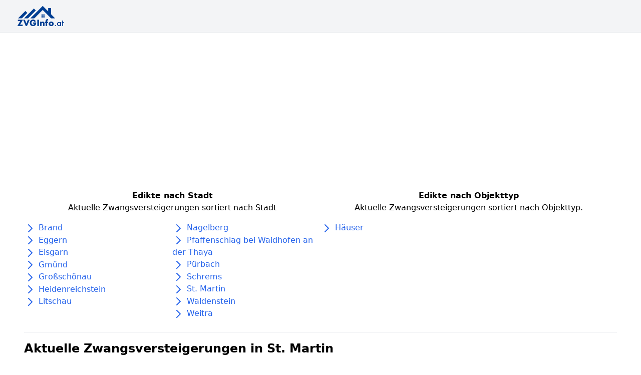

--- FILE ---
content_type: text/html; charset=utf-8
request_url: https://www.zvginfo.at/l/niederoesterreich/gmuend/st-martin
body_size: 4878
content:

<html lang="de">
<head>
    <meta charset="utf-8">
    <meta name="viewport" content="width=device-width, initial-scale=1.0, shrink-to-fit=no">
    <title>Zwangsversteigerungen in St. Martin | Edikte &amp; Immobilienversteigerungen in St. Martin</title>
    <meta name="description" content="Auf ZVGInfo.at finden Sie aktuelle Zwangsversteigerungen in St. Martin - kostenlos &amp; tagesaktuell. Alle Edikte &amp; Immobilienversteigerungen in St. Martin auf einem Blick | ZVGinfo.at">
    
    
        
    

    <link rel="stylesheet" href="/static/css/main.css">
    <!--<link rel="stylesheet" href="/static/css/klaro.css">-->
    <script async src="https://pagead2.googlesyndication.com/pagead/js/adsbygoogle.js?client=ca-pub-2028847980550079"
            crossorigin="anonymous"></script>
    

    <!-- Google Tag Manager -->
    <script
            data-name="google-tag-manager"
            data-type="application/javascript"
            type="text/plain">
        (function (w, d, s, l, i) {
            w[l] = w[l] || [];
            w[l].push({
                'gtm.start':
                    new Date().getTime(), event: 'gtm.js'
            });
            var f = d.getElementsByTagName(s)[0],
                j = d.createElement(s), dl = l != 'dataLayer' ? '&l=' + l : '';
            j.async = true;
            j.src = 'https://www.googletagmanager.com/gtm.js?id=' + i + dl;
            f.parentNode.insertBefore(j, f);
        })(window, document, 'script', 'dataLayer', 'GTM-WJJZX8P');

    </script>
    <!-- End Google Tag Manager -->
</head>

<body>



<nav class="bg-gray-100">
  <div class="max-w-7xl mx-auto px-2 sm:px-6 lg:px-8">
    <div class="relative flex items-center justify-between h-16">
      <div class="flex-1 flex items-center justify-center sm:items-stretch sm:justify-start">
        <div class="flex-shrink-0 flex items-center">
            
                <a href="/">
                    <img class="h-12 w-auto" src="/static/assets/img/zvginfo-logo.png" alt="Workflow">
                </a>
          
        </div>
      </div>
    </div>
  </div>
</nav>


    <hr>
    <div class="container mx-auto px-12">
        <div class="mt-6">
            <div class="container flex flex-col md:flex-row">
    <div class="sm:w-8/12 lg:w-6/12 mb-6">
        <div class="text-center mb-4">
            <div class="font-bold">
                Edikte nach Stadt
            </div>
            <p>
                Aktuelle Zwangsversteigerungen sortiert nach Stadt
            </p>
        </div>

        <div class="w-full flex flex-wrap text-blue-600">
            


    <div class="w-full md:w-1/2">
        
            <div class="w-full">
                <svg class="h-6 w-6 inline" xmlns="http://www.w3.org/2000/svg" fill="none" viewBox="0 0 24 24"
                     stroke="currentColor">
                    <path stroke-linecap="round" stroke-linejoin="round" stroke-width="2" d="M9 5l7 7-7 7"/>
                </svg>
                
                    <a href="/l/niederoesterreich/gmuend/brand">Brand</a>
                
            </div>
        
            <div class="w-full">
                <svg class="h-6 w-6 inline" xmlns="http://www.w3.org/2000/svg" fill="none" viewBox="0 0 24 24"
                     stroke="currentColor">
                    <path stroke-linecap="round" stroke-linejoin="round" stroke-width="2" d="M9 5l7 7-7 7"/>
                </svg>
                
                    <a href="/l/niederoesterreich/gmuend/eggern">Eggern</a>
                
            </div>
        
            <div class="w-full">
                <svg class="h-6 w-6 inline" xmlns="http://www.w3.org/2000/svg" fill="none" viewBox="0 0 24 24"
                     stroke="currentColor">
                    <path stroke-linecap="round" stroke-linejoin="round" stroke-width="2" d="M9 5l7 7-7 7"/>
                </svg>
                
                    <a href="/l/niederoesterreich/gmuend/eisgarn">Eisgarn</a>
                
            </div>
        
            <div class="w-full">
                <svg class="h-6 w-6 inline" xmlns="http://www.w3.org/2000/svg" fill="none" viewBox="0 0 24 24"
                     stroke="currentColor">
                    <path stroke-linecap="round" stroke-linejoin="round" stroke-width="2" d="M9 5l7 7-7 7"/>
                </svg>
                
                    <a href="/l/niederoesterreich/gmuend/gmuend">Gmünd</a>
                
            </div>
        
            <div class="w-full">
                <svg class="h-6 w-6 inline" xmlns="http://www.w3.org/2000/svg" fill="none" viewBox="0 0 24 24"
                     stroke="currentColor">
                    <path stroke-linecap="round" stroke-linejoin="round" stroke-width="2" d="M9 5l7 7-7 7"/>
                </svg>
                
                    <a href="/l/niederoesterreich/gmuend/grossschoenau">Großschönau</a>
                
            </div>
        
            <div class="w-full">
                <svg class="h-6 w-6 inline" xmlns="http://www.w3.org/2000/svg" fill="none" viewBox="0 0 24 24"
                     stroke="currentColor">
                    <path stroke-linecap="round" stroke-linejoin="round" stroke-width="2" d="M9 5l7 7-7 7"/>
                </svg>
                
                    <a href="/l/niederoesterreich/gmuend/heidenreichstein">Heidenreichstein</a>
                
            </div>
        
            <div class="w-full">
                <svg class="h-6 w-6 inline" xmlns="http://www.w3.org/2000/svg" fill="none" viewBox="0 0 24 24"
                     stroke="currentColor">
                    <path stroke-linecap="round" stroke-linejoin="round" stroke-width="2" d="M9 5l7 7-7 7"/>
                </svg>
                
                    <a href="/l/niederoesterreich/gmuend/litschau">Litschau</a>
                
            </div>
        
    </div>

    <div class="w-full md:w-1/2">
        
            <div class="w-full">
                <svg class="h-6 w-6 inline" xmlns="http://www.w3.org/2000/svg" fill="none" viewBox="0 0 24 24"
                     stroke="currentColor">
                    <path stroke-linecap="round" stroke-linejoin="round" stroke-width="2" d="M9 5l7 7-7 7"/>
                </svg>
                
                    <a href="/l/niederoesterreich/gmuend/nagelberg">Nagelberg</a>
                
            </div>
        
            <div class="w-full">
                <svg class="h-6 w-6 inline" xmlns="http://www.w3.org/2000/svg" fill="none" viewBox="0 0 24 24"
                     stroke="currentColor">
                    <path stroke-linecap="round" stroke-linejoin="round" stroke-width="2" d="M9 5l7 7-7 7"/>
                </svg>
                
                    <a href="/l/niederoesterreich/gmuend/pfaffenschlag-bei-waidhofen-an-der-thaya">Pfaffenschlag bei Waidhofen an der Thaya</a>
                
            </div>
        
            <div class="w-full">
                <svg class="h-6 w-6 inline" xmlns="http://www.w3.org/2000/svg" fill="none" viewBox="0 0 24 24"
                     stroke="currentColor">
                    <path stroke-linecap="round" stroke-linejoin="round" stroke-width="2" d="M9 5l7 7-7 7"/>
                </svg>
                
                    <a href="/l/niederoesterreich/gmuend/puerbach">Pürbach</a>
                
            </div>
        
            <div class="w-full">
                <svg class="h-6 w-6 inline" xmlns="http://www.w3.org/2000/svg" fill="none" viewBox="0 0 24 24"
                     stroke="currentColor">
                    <path stroke-linecap="round" stroke-linejoin="round" stroke-width="2" d="M9 5l7 7-7 7"/>
                </svg>
                
                    <a href="/l/niederoesterreich/gmuend/schrems">Schrems</a>
                
            </div>
        
            <div class="w-full">
                <svg class="h-6 w-6 inline" xmlns="http://www.w3.org/2000/svg" fill="none" viewBox="0 0 24 24"
                     stroke="currentColor">
                    <path stroke-linecap="round" stroke-linejoin="round" stroke-width="2" d="M9 5l7 7-7 7"/>
                </svg>
                
                    <a href="/l/niederoesterreich/gmuend/st-martin">St. Martin</a>
                
            </div>
        
            <div class="w-full">
                <svg class="h-6 w-6 inline" xmlns="http://www.w3.org/2000/svg" fill="none" viewBox="0 0 24 24"
                     stroke="currentColor">
                    <path stroke-linecap="round" stroke-linejoin="round" stroke-width="2" d="M9 5l7 7-7 7"/>
                </svg>
                
                    <a href="/l/niederoesterreich/gmuend/waldenstein">Waldenstein</a>
                
            </div>
        
            <div class="w-full">
                <svg class="h-6 w-6 inline" xmlns="http://www.w3.org/2000/svg" fill="none" viewBox="0 0 24 24"
                     stroke="currentColor">
                    <path stroke-linecap="round" stroke-linejoin="round" stroke-width="2" d="M9 5l7 7-7 7"/>
                </svg>
                
                    <a href="/l/niederoesterreich/gmuend/weitra">Weitra</a>
                
            </div>
        
    </div>

        </div>
    </div>

    <div class="sm:w-8/12 lg:w-6/12">
        <div class="text-center mb-4">
            <div class="font-bold">
                Edikte nach Objekttyp
            </div>
            <p>
                Aktuelle Zwangsversteigerungen sortiert nach Objekttyp.
            </p>
        </div>

        <div class="w-full flex flex-wrap text-blue-600">
            


    <div class="w-full md:w-1/2">
        
            
                <div class="w-full">
                    <svg class="h-6 w-6 inline" xmlns="http://www.w3.org/2000/svg" fill="none" viewBox="0 0 24 24"
                         stroke="currentColor">
                        <path stroke-linecap="round" stroke-linejoin="round" stroke-width="2" d="M9 5l7 7-7 7"/>
                    </svg>
                    
                        <a href="/l/niederoesterreich/gmuend/st-martin/t/haeuser">
                            Häuser
                        </a>
                    
                </div>
            
        
    </div>

        </div>
    </div>
</div>
        </div>
        <hr>
        




<h1 class="text-2xl my-4 font-bold">
    Aktuelle Zwangsversteigerungen in St. Martin
</h1>

<div class="w-full lg:w-8/12">
    
        
<style>
    .breadcrumb > li + li::before {
        padding: 0 5px;
        color: #ccc;
        content: "/\00a0";
    }
</style>

<ol class="breadcrumb bg-blue-100 p-4 rounded">
    
        <li class="inline">
            <a href="/l/niederoesterreich">Niederösterreich</a>
        </li>
    
        <li class="inline">
            <a href="/l/niederoesterreich/gmuend">Gmünd</a>
        </li>
    
        <li class="inline">
            <a href="/l/niederoesterreich/gmuend/st-martin">St. Martin</a>
        </li>
    
</ol>

<script type="application/ld+json">
    {"@context": "https://schema.org", "@type": "BreadcrumbList", "itemListElement": [{"@type": "ListItem", "position": 1, "item": {"@id": "/l/niederoesterreich", "name": "Nieder\u00f6sterreich"}}, {"@type": "ListItem", "position": 2, "item": {"@id": "/l/niederoesterreich/gmuend", "name": "Gm\u00fcnd"}}, {"@type": "ListItem", "position": 3, "item": {"@id": "/l/niederoesterreich/gmuend/st-martin", "name": "St. Martin"}}]}
</script>
    
    
        <h3 class="font-bold my-4 text-xl">
            Laufende Versteigerungen in St. Martin
        </h3>
    

    
<div class="mx-auto">
    <div class="mt-16 max-w-8xl hidden md:block relative border border-gray-200 rounded-lg px-4 py-6 overflow-hidden sm:px-6 sm:py-8 lg:p-12 xl:p-16 bg-blue-100">
        <h2 class="text-2xl font-semibold font-display text-blue-900 sm:text-3xl"> Neue Zwangsversteigerungen per E-Mail </h2>
        <p class="mt-2 max-w-2xl text-base text-gray-900">
            KOSTENLOS alle neuen Zwangsversteigerungen per E-Mail erhalten:
        </p>
        <form action="/email/subscribe" method="post" class="mt-6">
        <input type="hidden" name="csrfmiddlewaretoken" value="RpmiUKx3AGbibIpJZdlcCkgATGiQulMCnymS8zWqesnlOKMJ0NJNQ3b35Qgupaif">
        <div class="sm:flex">
            
            <input type="text" name="email" placeholder="E-mail Adresse" class="block sm:max-w-xs w-full px-4 py-3 text-base appearance-none border border-gray-300 shadow-none bg-white rounded-md placeholder-gray-500 focus:outline-none focus:shadow-outline-blue focus:border-blue-300" required id="id_email">
            <button
                    class="mt-4 relative sm:mt-0 sm:h-auto sm:ml-4 block w-full sm:w-auto border border-transparent px-6 py-3 text-base font-semibold leading-snug bg-blue-800 text-white rounded-md shadow-md hover:bg-blue-900 focus:outline-none focus:bg-blue-900 transition ease-in-out duration-150 hover:bg-blue-600">
                <span>Edikte Alarm aktivieren</span>

                <span class="absolute inset-0 flex items-center justify-center pointer-events-none opacity-0">
                      <svg class="h-8 w-8 spin" viewBox="0 0 24 24">
                        <path class="text-gray-600" fill="currentColor"
                              d="M12 21a9 9 0 100-18 9 9 0 000 18zm0-2a7 7 0 110-14 7 7 0 010 14z"></path>
                        <path class="text-gray-400" fill="currentColor"
                              d="M12 3a9 9 0 010 18v-2a7 7 0 000-14V3z"></path>
                      </svg>
                    </span>
            </button>
        </div>

        <input type="text"
               hidden
               name="state"
               id=""
               value="Niederösterreich">

        <input type="text"
               hidden
               name="county"
               id=""
               value="Gmünd">

        <input type="text"
               hidden
               name="city"
               id=""
               value="St. Martin">

        <input type="text"
               hidden
               name="street"
               id=""
               value="">
        </form>
    </div>

    <div class="visible md:invisible fixed left-0 w-full bottom-0 z-10 bg-white" onclick="openEmailPopup()">
        <button
                class="mt-4 relative sm:mt-0 sm:h-auto block w-full w-auto px-6
                py-5 text-base font-semibold leading-snug bg-blue-800 text-white hover:bg-blue-900
                focus:outline-none focus:bg-blue-900 transition ease-in-out duration-150 hover:bg-blue-600">
            <span>Edikte Alarm aktivieren</span>

            <span class="absolute inset-0 flex items-center justify-center pointer-events-none opacity-0">
                      <svg class="h-8 w-8 spin" viewBox="0 0 24 24">
                        <path class="text-gray-600" fill="currentColor"
                              d="M12 21a9 9 0 100-18 9 9 0 000 18zm0-2a7 7 0 110-14 7 7 0 010 14z"></path>
                        <path class="text-gray-400" fill="currentColor"
                              d="M12 3a9 9 0 010 18v-2a7 7 0 000-14V3z"></path>
                      </svg>
                    </span>
        </button>

    </div>

    <div class="left-0 w-full h-full bg-blue-100 top-0 fixed z-30 text-center hidden" id="emailOverlay">
        <div class="relative border border-gray-200 rounded-lg px-4 py-6 overflow-hidden sm:px-6 sm:py-8 lg:p-12 xl:p-16 bg-blue-100">
            <h2 class="text-2xl font-semibold font-display text-blue-900 sm:text-3xl"> Neue Zwangsversteigerungen per E-Mail </h2>
            <p class="mt-2 max-w-2xl text-base text-gray-900">
                KOSTENLOS alle neuen Zwangsversteigerungen per E-Mail erhalten:
            </p>
            <form action="/email/subscribe" method="post" class="mt-6">
                <input type="hidden" name="csrfmiddlewaretoken" value="RpmiUKx3AGbibIpJZdlcCkgATGiQulMCnymS8zWqesnlOKMJ0NJNQ3b35Qgupaif">
                <div class="sm:flex">
                    
                    <input type="text" name="email" placeholder="E-mail Adresse" class="block sm:max-w-xs w-full px-4 py-3 text-base appearance-none border border-gray-300 shadow-none bg-white rounded-md placeholder-gray-500 focus:outline-none focus:shadow-outline-blue focus:border-blue-300" required id="id_email">
                    <button
                            class="mt-4 relative sm:mt-0 sm:h-auto sm:ml-4 block w-full sm:w-auto border border-transparent px-6 py-3 text-base font-semibold leading-snug bg-blue-800 text-white rounded-md shadow-md hover:bg-blue-900 focus:outline-none focus:bg-blue-900 transition ease-in-out duration-150 hover:bg-blue-600">
                        <span>Edikte Alarm aktivieren</span>

                        <span class="absolute inset-0 flex items-center justify-center pointer-events-none opacity-0">
                      <svg class="h-8 w-8 spin" viewBox="0 0 24 24">
                        <path class="text-gray-600" fill="currentColor"
                              d="M12 21a9 9 0 100-18 9 9 0 000 18zm0-2a7 7 0 110-14 7 7 0 010 14z"></path>
                        <path class="text-gray-400" fill="currentColor"
                              d="M12 3a9 9 0 010 18v-2a7 7 0 000-14V3z"></path>
                      </svg>
                    </span>
                    </button>

                    <button
                            class="mt-4 relative sm:mt-0 sm:h-auto sm:ml-4 block w-full sm:w-auto border border-blue-900
                            px-6 py-3 text-base font-semibold leading-snug text-blue-900 rounded-md"
                            onclick="closeEmailOverlay(event)">
                        <span>Schließen</span>

                        <span class="absolute inset-0 flex items-center justify-center pointer-events-none opacity-0">
                      <svg class="h-8 w-8 spin" viewBox="0 0 24 24">
                        <path class="text-gray-600" fill="currentColor"
                              d="M12 21a9 9 0 100-18 9 9 0 000 18zm0-2a7 7 0 110-14 7 7 0 010 14z"></path>
                        <path class="text-gray-400" fill="currentColor"
                              d="M12 3a9 9 0 010 18v-2a7 7 0 000-14V3z"></path>
                      </svg>
                    </span>
                    </button>
                </div>

                <input type="text"
                       hidden
                       name="state"
                       id=""
                       value="Niederösterreich">

                <input type="text"
                       hidden
                       name="county"
                       id=""
                       value="Gmünd">

                <input type="text"
                       hidden
                       name="city"
                       id=""
                       value="St. Martin">

                <input type="text"
                       hidden
                       name="street"
                       id=""
                       value="">
            </form>
        </div>

    </div>

    <script>
        function openEmailPopup() {
            let elem = document.getElementById('emailOverlay')
            elem.classList.toggle("hidden")
        }

        function closeEmailOverlay(e) {
            e = e || window.event;
            e.preventDefault();
            let elem = document.getElementById('emailOverlay')
            elem.classList.toggle("hidden")
            return false
        }
    </script>

</div>

    
        <p class="mt-4">
            Zurzeit haben wir keine aktiven Zwangsversteigerungen in St. Martin in unserer Datenbank
        </p>
    
    
        <h3 class="font-bold my-4 text-xl">
            Beendete Versteigerungen in St. Martin
        </h3>
        
            <div class="my-4">
                
                
    <div class="bg-white shadow overflow-hidden rounded p-6 ">
    
    <div>

        
            <div class="text-center">
            Nur für Premium Mitglieder sichtbar
                <a href="/premium" class="mt-6 relative sm:mt-0 sm:h-auto sm:ml-4 block w-full border border-transparent px-6 py-3 text-base font-semibold leading-snug bg-blue-800 text-white rounded-md shadow-md hover:bg-blue-900 focus:outline-none focus:bg-blue-900 transition ease-in-out duration-150 hover:bg-blue-600">
                    <span>Premium Mitglied werden</span>
                </a>
            </div>
        
        <div  class="blur-sm" style="filter: blur(4px);" >
        
        
            <p class="font-bold">Oberlainsitz 47</p>
        
        <p class="font-bold">
            St. Martin 3971
        </p>
        
        
            <p class="my-2 text-sm text-gray-800">
                <td class="ttext">Wohnhaus, bestehend aus einem Erdgeschoß und einem teilweisen Dachausbau (eine Unterkellerung ist nicht gegeben; die Errichtung erfolgt überwiegend in Holzbauweise)<br/>Nebengebäude</td>
            </p>
        
        
        
        </div>
    </div>

</div>

            </div>
        

        
<div class="mx-auto">
    <div class="mt-16 max-w-8xl hidden md:block relative border border-gray-200 rounded-lg px-4 py-6 overflow-hidden sm:px-6 sm:py-8 lg:p-12 xl:p-16 bg-blue-100">
        <h2 class="text-2xl font-semibold font-display text-blue-900 sm:text-3xl"> Neue Zwangsversteigerungen per E-Mail </h2>
        <p class="mt-2 max-w-2xl text-base text-gray-900">
            KOSTENLOS alle neuen Zwangsversteigerungen per E-Mail erhalten:
        </p>
        <form action="/email/subscribe" method="post" class="mt-6">
        <input type="hidden" name="csrfmiddlewaretoken" value="RpmiUKx3AGbibIpJZdlcCkgATGiQulMCnymS8zWqesnlOKMJ0NJNQ3b35Qgupaif">
        <div class="sm:flex">
            
            <input type="text" name="email" placeholder="E-mail Adresse" class="block sm:max-w-xs w-full px-4 py-3 text-base appearance-none border border-gray-300 shadow-none bg-white rounded-md placeholder-gray-500 focus:outline-none focus:shadow-outline-blue focus:border-blue-300" required id="id_email">
            <button
                    class="mt-4 relative sm:mt-0 sm:h-auto sm:ml-4 block w-full sm:w-auto border border-transparent px-6 py-3 text-base font-semibold leading-snug bg-blue-800 text-white rounded-md shadow-md hover:bg-blue-900 focus:outline-none focus:bg-blue-900 transition ease-in-out duration-150 hover:bg-blue-600">
                <span>Edikte Alarm aktivieren</span>

                <span class="absolute inset-0 flex items-center justify-center pointer-events-none opacity-0">
                      <svg class="h-8 w-8 spin" viewBox="0 0 24 24">
                        <path class="text-gray-600" fill="currentColor"
                              d="M12 21a9 9 0 100-18 9 9 0 000 18zm0-2a7 7 0 110-14 7 7 0 010 14z"></path>
                        <path class="text-gray-400" fill="currentColor"
                              d="M12 3a9 9 0 010 18v-2a7 7 0 000-14V3z"></path>
                      </svg>
                    </span>
            </button>
        </div>

        <input type="text"
               hidden
               name="state"
               id=""
               value="Niederösterreich">

        <input type="text"
               hidden
               name="county"
               id=""
               value="Gmünd">

        <input type="text"
               hidden
               name="city"
               id=""
               value="St. Martin">

        <input type="text"
               hidden
               name="street"
               id=""
               value="">
        </form>
    </div>

    <div class="visible md:invisible fixed left-0 w-full bottom-0 z-10 bg-white" onclick="openEmailPopup()">
        <button
                class="mt-4 relative sm:mt-0 sm:h-auto block w-full w-auto px-6
                py-5 text-base font-semibold leading-snug bg-blue-800 text-white hover:bg-blue-900
                focus:outline-none focus:bg-blue-900 transition ease-in-out duration-150 hover:bg-blue-600">
            <span>Edikte Alarm aktivieren</span>

            <span class="absolute inset-0 flex items-center justify-center pointer-events-none opacity-0">
                      <svg class="h-8 w-8 spin" viewBox="0 0 24 24">
                        <path class="text-gray-600" fill="currentColor"
                              d="M12 21a9 9 0 100-18 9 9 0 000 18zm0-2a7 7 0 110-14 7 7 0 010 14z"></path>
                        <path class="text-gray-400" fill="currentColor"
                              d="M12 3a9 9 0 010 18v-2a7 7 0 000-14V3z"></path>
                      </svg>
                    </span>
        </button>

    </div>

    <div class="left-0 w-full h-full bg-blue-100 top-0 fixed z-30 text-center hidden" id="emailOverlay">
        <div class="relative border border-gray-200 rounded-lg px-4 py-6 overflow-hidden sm:px-6 sm:py-8 lg:p-12 xl:p-16 bg-blue-100">
            <h2 class="text-2xl font-semibold font-display text-blue-900 sm:text-3xl"> Neue Zwangsversteigerungen per E-Mail </h2>
            <p class="mt-2 max-w-2xl text-base text-gray-900">
                KOSTENLOS alle neuen Zwangsversteigerungen per E-Mail erhalten:
            </p>
            <form action="/email/subscribe" method="post" class="mt-6">
                <input type="hidden" name="csrfmiddlewaretoken" value="RpmiUKx3AGbibIpJZdlcCkgATGiQulMCnymS8zWqesnlOKMJ0NJNQ3b35Qgupaif">
                <div class="sm:flex">
                    
                    <input type="text" name="email" placeholder="E-mail Adresse" class="block sm:max-w-xs w-full px-4 py-3 text-base appearance-none border border-gray-300 shadow-none bg-white rounded-md placeholder-gray-500 focus:outline-none focus:shadow-outline-blue focus:border-blue-300" required id="id_email">
                    <button
                            class="mt-4 relative sm:mt-0 sm:h-auto sm:ml-4 block w-full sm:w-auto border border-transparent px-6 py-3 text-base font-semibold leading-snug bg-blue-800 text-white rounded-md shadow-md hover:bg-blue-900 focus:outline-none focus:bg-blue-900 transition ease-in-out duration-150 hover:bg-blue-600">
                        <span>Edikte Alarm aktivieren</span>

                        <span class="absolute inset-0 flex items-center justify-center pointer-events-none opacity-0">
                      <svg class="h-8 w-8 spin" viewBox="0 0 24 24">
                        <path class="text-gray-600" fill="currentColor"
                              d="M12 21a9 9 0 100-18 9 9 0 000 18zm0-2a7 7 0 110-14 7 7 0 010 14z"></path>
                        <path class="text-gray-400" fill="currentColor"
                              d="M12 3a9 9 0 010 18v-2a7 7 0 000-14V3z"></path>
                      </svg>
                    </span>
                    </button>

                    <button
                            class="mt-4 relative sm:mt-0 sm:h-auto sm:ml-4 block w-full sm:w-auto border border-blue-900
                            px-6 py-3 text-base font-semibold leading-snug text-blue-900 rounded-md"
                            onclick="closeEmailOverlay(event)">
                        <span>Schließen</span>

                        <span class="absolute inset-0 flex items-center justify-center pointer-events-none opacity-0">
                      <svg class="h-8 w-8 spin" viewBox="0 0 24 24">
                        <path class="text-gray-600" fill="currentColor"
                              d="M12 21a9 9 0 100-18 9 9 0 000 18zm0-2a7 7 0 110-14 7 7 0 010 14z"></path>
                        <path class="text-gray-400" fill="currentColor"
                              d="M12 3a9 9 0 010 18v-2a7 7 0 000-14V3z"></path>
                      </svg>
                    </span>
                    </button>
                </div>

                <input type="text"
                       hidden
                       name="state"
                       id=""
                       value="Niederösterreich">

                <input type="text"
                       hidden
                       name="county"
                       id=""
                       value="Gmünd">

                <input type="text"
                       hidden
                       name="city"
                       id=""
                       value="St. Martin">

                <input type="text"
                       hidden
                       name="street"
                       id=""
                       value="">
            </form>
        </div>

    </div>

    <script>
        function openEmailPopup() {
            let elem = document.getElementById('emailOverlay')
            elem.classList.toggle("hidden")
        }

        function closeEmailOverlay(e) {
            e = e || window.event;
            e.preventDefault();
            let elem = document.getElementById('emailOverlay')
            elem.classList.toggle("hidden")
            return false
        }
    </script>

</div>
    
</div>
    </div>



<footer class="bg-gray-100 text-sm pt-12 pb-4 mt-12">
    <div class="text-center">
        <ul class="list-inline mb-2">
            <li class="inline-block"><a href="/impressum" rel="noindex,nofollow">Impressum</a></li>
            <li class="inline-block"><span>⋅</span></li>
            <li class="inline-block"><a href="/datenschutz"
                                            rel="noindex,nofollow">Datenschutz</a></li>
            <li class="inline-block"><span>⋅</span></li>
            <li class="inline-block"><a href="/ueber-uns">Über uns</a></li>
            <li class="inline-block"><span>⋅</span></li>
            
                <li class="inline-block"><a href="https://www.zvginfo.at/">Zwangsversteigerungen
                    Österreich</a></li>
                <li class="inline-block"><span>⋅</span></li>
                <li class="inline-block"><a href="https://www.zvginfo.com/de-de/" target="_blank">Zwangsversteigerungen
                    Deutschland</a></li>
            
        </ul>
        
            <p class="small mb-4 mb-lg-0">© ZVGInfo.at 2021. Alle Angaben ohne Gewähr.</p>
        
    </div>
</footer>
<!--<script
        defer
        type="application/javascript"
        src="/static/js/klaro.js"></script>

<script src="/static/js/config.js"></script>-->

<!-- Google Tag Manager (noscript) -->
<noscript>
    <iframe
            data-name="google-tag-manager"
            data-src="https://www.googletagmanager.com/ns.html?id=GTM-WJJZX8P"
            height="0" width="0" style="display:none;visibility:hidden"></iframe>
</noscript>

<!-- End Google Tag Manager (noscript) -->

</body>
</html>

--- FILE ---
content_type: text/html; charset=utf-8
request_url: https://www.google.com/recaptcha/api2/aframe
body_size: 268
content:
<!DOCTYPE HTML><html><head><meta http-equiv="content-type" content="text/html; charset=UTF-8"></head><body><script nonce="QqK929WxFX6nDTMw6VaQbA">/** Anti-fraud and anti-abuse applications only. See google.com/recaptcha */ try{var clients={'sodar':'https://pagead2.googlesyndication.com/pagead/sodar?'};window.addEventListener("message",function(a){try{if(a.source===window.parent){var b=JSON.parse(a.data);var c=clients[b['id']];if(c){var d=document.createElement('img');d.src=c+b['params']+'&rc='+(localStorage.getItem("rc::a")?sessionStorage.getItem("rc::b"):"");window.document.body.appendChild(d);sessionStorage.setItem("rc::e",parseInt(sessionStorage.getItem("rc::e")||0)+1);localStorage.setItem("rc::h",'1769009475222');}}}catch(b){}});window.parent.postMessage("_grecaptcha_ready", "*");}catch(b){}</script></body></html>